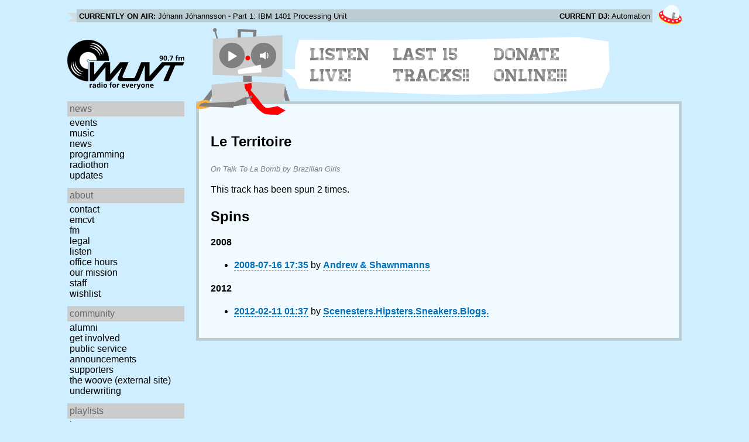

--- FILE ---
content_type: image/svg+xml
request_url: https://www.wuvt.vt.edu/static/img/logo.svg
body_size: 28805
content:
<?xml version="1.0" encoding="UTF-8" standalone="no"?>
<!-- Created with Inkscape (http://www.inkscape.org/) -->

<svg
   xmlns:dc="http://purl.org/dc/elements/1.1/"
   xmlns:cc="http://creativecommons.org/ns#"
   xmlns:rdf="http://www.w3.org/1999/02/22-rdf-syntax-ns#"
   xmlns:svg="http://www.w3.org/2000/svg"
   xmlns="http://www.w3.org/2000/svg"
   xmlns:sodipodi="http://sodipodi.sourceforge.net/DTD/sodipodi-0.dtd"
   xmlns:inkscape="http://www.inkscape.org/namespaces/inkscape"
   id="svg2"
   version="1.1"
   inkscape:version="0.92.1 r"
   width="443.96838"
   height="189.49913"
   xml:space="preserve"
   sodipodi:docname="logo.svg"><metadata
     id="metadata8"><rdf:RDF><cc:Work
         rdf:about=""><dc:format>image/svg+xml</dc:format><dc:type
           rdf:resource="http://purl.org/dc/dcmitype/StillImage" /><dc:title></dc:title></cc:Work></rdf:RDF></metadata><defs
     id="defs6" /><sodipodi:namedview
     pagecolor="#ffffff"
     bordercolor="#666666"
     borderopacity="1"
     objecttolerance="10"
     gridtolerance="10"
     guidetolerance="10"
     inkscape:pageopacity="0"
     inkscape:pageshadow="2"
     inkscape:window-width="3820"
     inkscape:window-height="2102"
     id="namedview4"
     showgrid="true"
     inkscape:zoom="5.4141414"
     inkscape:cx="94.221328"
     inkscape:cy="96.848801"
     inkscape:window-x="10"
     inkscape:window-y="48"
     inkscape:window-maximized="0"
     inkscape:current-layer="g10"
     fit-margin-top="0"
     fit-margin-left="0"
     fit-margin-right="0"
     fit-margin-bottom="0"
     showguides="true"
     inkscape:guide-bbox="true"
     units="px"><inkscape:grid
       type="xygrid"
       id="grid5160"
       originx="-0.00061752766"
       originy="-8.9368338" /><sodipodi:guide
       position="309.99938,41.063167"
       orientation="1,0"
       id="guide5166"
       inkscape:locked="false" /></sodipodi:namedview><g
     id="g10"
     inkscape:groupmode="layer"
     inkscape:label="WUVT-logo"
     transform="matrix(1.25,0,0,-1.25,-41.885803,27.301856)"><path
       d="m 219.45729,-46.658859 c -4.53541,-10.610933 -9.07292,-21.220309 -13.60728,-31.829681 -1.13178,-2.64584 -2.26303,-5.29375 -3.39324,-7.93646 -0.30989,-0.72501 -1.43698,-3.18958 -1.51302,-4.02812 -0.13177,-1.48854 0.59271,-2.925 1.8698,-3.70417 1.41406,-0.86146 2.7875,-0.57292 4.23749,-0.57292 1.44011,0 2.88021,0 4.32083,0 2.87917,0 5.75834,0 8.63646,0 2.88125,0 5.76146,0 8.64271,0 1.44166,0 2.88229,0 4.32188,0 1.45521,0 2.82813,-0.28229 4.2375,0.60105 1.42916,0.89583 1.72083,2.2552 2.2875,3.60416 0.55833,1.32708 1.11563,2.65729 1.675,3.98542 1.11458,2.65624 2.22916,5.3125 3.34583,7.96771 4.46354,10.636457 8.93126,21.276041 13.39792,31.913011 h 24.93021 V -89.18334 l 38.0875,42.524481 h 67.74896 l -4.42813,-9.98385 h -22.97187 l -21.16355,-47.701041 h -15.16042 l 21.12084,47.701041 H 329.43854 L 288.3927,-104.34375 h -19.59791 v 48.439579 C 263.89895,-68.00521 259.00313,-80.1073 254.1073,-92.20938 c -0.46876,-1.15521 -3.07917,-7.83228 -3.84376,-8.88854 -2.41353,-3.32916 -5.32291,-3.24583 -8.83333,-3.24583 -6.52604,0 -13.04896,0 -19.57084,0 -6.53333,0 -13.06354,0 -19.59375,0 -1.15885,0 -8.53021,-0.0708 -9.70416,0.19792 -3.31302,0.75729 -5.76302,3.55729 -6.07239,6.94166 -0.15886,1.75208 0.35729,3.2125 0.98853,4.76251 0.61355,1.50937 1.22813,3.01978 1.84115,4.52811 1.22864,3.01876 2.45729,6.03751 3.6849,9.05626 2.46094,6.04999 4.92188,12.097919 7.38177,18.146869 l -36.23803,-43.633329 h -14.79114 v 42.526043 l -34.01979,-42.526043 h -13.3125 v 57.684891 h 13.3125 V -84.37604 l 31.43073,37.717181 h 16.64062 V -83.6375 l 30.75417,36.978641 z"
       style="fill:#000000;fill-opacity:1;fill-rule:nonzero;stroke:none;stroke-width:1.06666672"
       id="path12"
       inkscape:connector-curvature="0" /><path
       d="m 96.882293,-68.1875 v -36.18646 c -25.412501,0 -48.322922,15.30625 -58.052085,38.783336 -9.728651,23.478645 -4.358859,50.504171 13.606251,68.479691 17.972917,17.983328 45.011978,23.364053 68.500521,13.631765 23.47865,-9.72864 38.78645,-32.640107 38.78645,-58.05312 H 123.5375 l -20.86563,13.869792 -14.818227,-2.853131 -5.246347,-20.341141 7.4552,-11.413024 z"
       style="fill:#000000;fill-opacity:1;fill-rule:nonzero;stroke:#000000;stroke-width:1.06666672;stroke-linecap:butt;stroke-linejoin:miter;stroke-miterlimit:4;stroke-dasharray:none;stroke-opacity:1"
       id="path14"
       inkscape:connector-curvature="0" /><path
       d="m 96.882293,-68.1875 c -10.778122,0 -20.49792,6.492705 -24.622922,16.451041 -4.128118,9.964587 -1.845824,21.432288 5.782816,29.055734 7.623957,7.619786 19.086464,9.896874 29.044793,5.770826 9.95781,-4.125514 16.45,-13.844266 16.45,-24.622389 v 0 h -23.33646 c 0,2.954688 -3.572392,4.434368 -5.662504,2.345835 -2.090624,-2.090112 -0.610933,-5.664587 2.344277,-5.664587 z"
       style="fill:#ffffff;fill-opacity:1;fill-rule:nonzero;stroke:#000000;stroke-width:1.06666672;stroke-linecap:butt;stroke-linejoin:miter;stroke-miterlimit:4;stroke-dasharray:none;stroke-opacity:1"
       id="path16"
       inkscape:connector-curvature="0" /><path
       d="m 133.52135,-29.258336 c -0.10517,2.254165 -0.28333,4.221355 -0.94062,6.484896 -4.12292,14.194272 -18.09896,22.847915 -32.32448,20.681248 l 1.28802,-0.190101 c 14.66406,-1.670827 27.60312,-11.916662 31.97708,-26.976043 z"
       style="fill:#ffffff;fill-opacity:1;fill-rule:nonzero;stroke:none;stroke-width:1.06666672"
       id="path26"
       inkscape:connector-curvature="0" /><path
       d="m 139.2849,-26.593227 c -0.12136,2.602603 -0.32656,4.873952 -1.08595,7.487499 -4.75989,16.388544 -20.89687,26.379691 -37.32135,23.8776 l 1.48699,-0.218752 c 16.93124,-1.929685 31.86979,-13.758325 36.92031,-31.146347 z"
       style="fill:#ffffff;fill-opacity:1;fill-rule:nonzero;stroke:none;stroke-width:1.06666672"
       id="path28"
       inkscape:connector-curvature="0" /><path
       d="m 145.29427,-23.740629 c -0.13593,2.926048 -0.36719,5.480213 -1.22031,8.418229 -5.35156,18.425525 -23.49479,29.658859 -41.96094,26.845835 l 1.67135,-0.245835 c 19.03646,-2.169269 35.83178,-15.469792 41.5099,-35.018229 z"
       style="fill:#ffffff;fill-opacity:1;fill-rule:nonzero;stroke:none;stroke-width:1.06666672"
       id="path30"
       inkscape:connector-curvature="0" /><path
       d="m 57.622912,-42.940629 c -0.438539,-2.213536 -0.739061,-4.166144 -0.644267,-6.521355 0.590624,-14.768224 12.079168,-26.527596 26.408854,-27.841146 l -1.205206,0.49271 c -13.832288,5.14583 -23.931253,18.199999 -24.559381,33.869791 z"
       style="fill:#ffffff;fill-opacity:1;fill-rule:nonzero;stroke:none;stroke-width:1.06666672"
       id="path32"
       inkscape:connector-curvature="0" /><path
       d="M 51.389067,-44.143232 C 50.880725,-46.698955 50.534891,-48.95312 50.643755,-51.672917 51.326037,-68.72396 64.590101,-82.3 81.133856,-83.81771 l -1.390624,0.5698 c -15.97136,5.94166 -27.629685,21.013531 -28.354165,39.104678 z"
       style="fill:#ffffff;fill-opacity:1;fill-rule:nonzero;stroke:none;stroke-width:1.06666672"
       id="path34"
       inkscape:connector-curvature="0" /><path
       d="m 44.869792,-45.467712 c -0.571349,-2.873429 -0.960416,-5.408331 -0.838016,-8.464576 C 44.799477,-73.10521 59.711979,-88.36771 78.313024,-90.075 l -1.563019,0.64062 c -17.957813,6.68021 -31.065632,23.626049 -31.880213,43.966668 z"
       style="fill:#ffffff;fill-opacity:1;fill-rule:nonzero;stroke:none;stroke-width:1.06666672"
       id="path36"
       inkscape:connector-curvature="0" /><g
       aria-label="90.7 fm"
       transform="matrix(1,0,0,-1,3.2,0)"
       style="font-style:normal;font-variant:normal;font-weight:normal;font-stretch:normal;font-size:17.06666756px;line-height:125%;font-family:'DejaVu Sans';-inkscape-font-specification:'DejaVu Sans, Normal';font-variant-ligatures:normal;font-variant-caps:normal;font-variant-numeric:normal;font-feature-settings:normal;text-align:start;letter-spacing:0px;word-spacing:0px;writing-mode:lr-tb;text-anchor:start;fill:#000000;fill-opacity:1;stroke:none;stroke-width:0.80000001px;stroke-linecap:butt;stroke-linejoin:miter;stroke-opacity:1"
       id="text5164"><path
         d="m 320.97305,33.074014 q 0,4.5 -1.89583,6.71875 -1.89583,2.21875 -5.73958,2.21875 -1.35417,0 -2.05209,-0.145833 v -2.583334 q 0.875,0.21875 1.83334,0.21875 1.61458,0 2.65625,-0.46875 1.04166,-0.479166 1.59375,-1.489583 0.55208,-1.020833 0.63541,-2.802084 h -0.125 q -0.60416,0.979167 -1.39583,1.375001 -0.79167,0.395833 -1.97917,0.395833 -1.98958,0 -3.13541,-1.270834 -1.14584,-1.28125 -1.14584,-3.552083 0,-2.447917 1.38542,-3.864583 1.39583,-1.427084 3.79167,-1.427084 1.6875,0 2.94791,0.791667 1.27084,0.791667 1.94792,2.302083 0.67708,1.5 0.67708,3.583334 z m -5.51041,-4.09375 q -1,0 -1.5625,0.6875 -0.5625,0.6875 -0.5625,1.979166 0,1.104167 0.51041,1.75 0.51042,0.645834 1.55209,0.645834 0.97916,0 1.67708,-0.635417 0.69792,-0.645833 0.69792,-1.479167 0,-1.239583 -0.65625,-2.09375 -0.64584,-0.854166 -1.65625,-0.854166 z"
         style="font-style:normal;font-variant:normal;font-weight:bold;font-stretch:normal;font-size:21.33333397px;font-family:'Noto Sans';-inkscape-font-specification:'Noto Sans, Bold';font-variant-ligatures:normal;font-variant-caps:normal;font-variant-numeric:normal;font-feature-settings:normal;text-align:start;writing-mode:lr-tb;text-anchor:start;stroke-width:0.80000001px"
         id="path5187"
         inkscape:connector-curvature="0" /><path
         d="m 333.16055,34.188597 q 0,3.989584 -1.3125,5.90625 -1.30208,1.916667 -4.02083,1.916667 -2.63542,0 -3.97917,-1.979167 -1.33333,-1.979166 -1.33333,-5.84375 0,-4.03125 1.30208,-5.9375 1.30209,-1.916667 4.01042,-1.916667 2.63542,0 3.97917,2 1.35416,2 1.35416,5.854167 z m -7.44791,0 q 0,2.802084 0.47916,4.020834 0.48959,1.208333 1.63542,1.208333 1.125,0 1.625,-1.229167 0.5,-1.229166 0.5,-4 0,-2.802083 -0.51042,-4.020833 -0.5,-1.229167 -1.61458,-1.229167 -1.13542,0 -1.625,1.229167 -0.48958,1.21875 -0.48958,4.020833 z"
         style="font-style:normal;font-variant:normal;font-weight:bold;font-stretch:normal;font-size:21.33333397px;font-family:'Noto Sans';-inkscape-font-specification:'Noto Sans, Bold';font-variant-ligatures:normal;font-variant-caps:normal;font-variant-numeric:normal;font-feature-settings:normal;text-align:start;writing-mode:lr-tb;text-anchor:start;stroke-width:0.80000001px"
         id="path5189"
         inkscape:connector-curvature="0" /><path
         d="m 335.17097,40.313597 q 0,-0.875 0.46875,-1.322916 0.46875,-0.447917 1.36458,-0.447917 0.86459,0 1.33334,0.458333 0.47916,0.458334 0.47916,1.3125 0,0.822917 -0.47916,1.302084 -0.47917,0.46875 -1.33334,0.46875 -0.875,0 -1.35416,-0.458334 -0.47917,-0.46875 -0.47917,-1.3125 z"
         style="font-style:normal;font-variant:normal;font-weight:bold;font-stretch:normal;font-size:21.33333397px;font-family:'Noto Sans';-inkscape-font-specification:'Noto Sans, Bold';font-variant-ligatures:normal;font-variant-caps:normal;font-variant-numeric:normal;font-feature-settings:normal;text-align:start;writing-mode:lr-tb;text-anchor:start;stroke-width:0.80000001px"
         id="path5191"
         inkscape:connector-curvature="0" /><path
         d="m 342.40014,41.803181 5.71875,-12.520834 h -7.51042 v -2.708333 h 10.92709 v 2.020833 l -5.76042,13.208334 z"
         style="font-style:normal;font-variant:normal;font-weight:bold;font-stretch:normal;font-size:21.33333397px;font-family:'Noto Sans';-inkscape-font-specification:'Noto Sans, Bold';font-variant-ligatures:normal;font-variant-caps:normal;font-variant-numeric:normal;font-feature-settings:normal;text-align:start;writing-mode:lr-tb;text-anchor:start;stroke-width:0.80000001px"
         id="path5193"
         inkscape:connector-curvature="0" /><path
         d="m 365.88972,32.542764 h -2.75 v 9.260417 h -3.17708 v -9.260417 h -1.75 v -1.53125 l 1.75,-0.854167 V 29.30318 q 0,-1.989583 0.97917,-2.90625 0.97916,-0.916666 3.13541,-0.916666 1.64584,0 2.92709,0.489583 l -0.8125,2.333333 q -0.95834,-0.302083 -1.77084,-0.302083 -0.67708,0 -0.97916,0.40625 -0.30209,0.395833 -0.30209,1.020833 v 0.729167 h 2.75 z"
         style="font-style:normal;font-variant:normal;font-weight:bold;font-stretch:normal;font-size:21.33333397px;font-family:'Noto Sans';-inkscape-font-specification:'Noto Sans, Bold';font-variant-ligatures:normal;font-variant-caps:normal;font-variant-numeric:normal;font-feature-settings:normal;text-align:start;writing-mode:lr-tb;text-anchor:start;stroke-width:0.80000001px"
         id="path5195"
         inkscape:connector-curvature="0" /><path
         d="m 378.12931,41.803181 h -3.17709 v -6.802084 q 0,-1.260417 -0.42708,-1.885417 -0.41667,-0.635416 -1.32292,-0.635416 -1.21875,0 -1.77083,0.895833 -0.55208,0.895833 -0.55208,2.947917 v 5.479167 h -3.17709 V 30.157347 h 2.42709 l 0.42708,1.489583 h 0.17708 q 0.46875,-0.802083 1.35417,-1.25 0.88542,-0.458333 2.03125,-0.458333 2.61458,0 3.54167,1.708333 h 0.28125 q 0.46875,-0.8125 1.375,-1.260416 0.91666,-0.447917 2.0625,-0.447917 1.97916,0 2.98958,1.020833 1.02083,1.010417 1.02083,3.25 v 7.593751 h -3.1875 v -6.802084 q 0,-1.260417 -0.42708,-1.885417 -0.41667,-0.635416 -1.32292,-0.635416 -1.16666,0 -1.75,0.833333 -0.57291,0.833333 -0.57291,2.645834 z"
         style="font-style:normal;font-variant:normal;font-weight:bold;font-stretch:normal;font-size:21.33333397px;font-family:'Noto Sans';-inkscape-font-specification:'Noto Sans, Bold';font-variant-ligatures:normal;font-variant-caps:normal;font-variant-numeric:normal;font-feature-settings:normal;text-align:start;writing-mode:lr-tb;text-anchor:start;stroke-width:0.80000001px"
         id="path5197"
         inkscape:connector-curvature="0" /></g><g
       aria-label="radio for everyone"
       transform="scale(1,-1)"
       style="font-style:normal;font-variant:normal;font-weight:normal;font-stretch:normal;font-size:17.06666756px;line-height:125%;font-family:Sans;-inkscape-font-specification:'Sans, Normal';font-variant-ligatures:normal;font-variant-caps:normal;font-variant-numeric:normal;font-feature-settings:normal;text-align:start;letter-spacing:0px;word-spacing:0px;writing-mode:lr-tb;text-anchor:start;fill:#000000;fill-opacity:1;stroke:none;stroke-width:0.80000001px;stroke-linecap:butt;stroke-linejoin:miter;stroke-opacity:1"
       id="text5170"><path
         d="m 107.91129,112.76824 q 0.64583,0 1.07291,0.0937 l -0.23958,2.97916 q -0.38542,-0.10416 -0.9375,-0.10416 -1.52083,0 -2.375,0.78125 -0.84375,0.78125 -0.84375,2.1875 v 5.92708 h -3.17708 v -11.64583 h 2.40625 l 0.46875,1.95833 h 0.15625 q 0.54166,-0.97917 1.45833,-1.57292 0.92708,-0.60416 2.01042,-0.60416 z"
         style="font-style:normal;font-variant:normal;font-weight:bold;font-stretch:normal;font-size:21.33333397px;font-family:'Noto Sans';-inkscape-font-specification:'Noto Sans, Bold';font-variant-ligatures:normal;font-variant-caps:normal;font-variant-numeric:normal;font-feature-settings:normal;text-align:start;writing-mode:lr-tb;text-anchor:start;stroke-width:0.80000001px"
         id="path5200"
         inkscape:connector-curvature="0" /><path
         d="m 118.30712,124.63282 -0.61458,-1.58333 h -0.0833 q -0.80208,1.01041 -1.65625,1.40625 -0.84375,0.38541 -2.20833,0.38541 -1.67708,0 -2.64583,-0.95833 -0.95834,-0.95833 -0.95834,-2.72917 0,-1.85416 1.29167,-2.72916 1.30208,-0.88542 3.91667,-0.97917 l 2.02083,-0.0625 v -0.51042 q 0,-1.77083 -1.8125,-1.77083 -1.39583,0 -3.28125,0.84375 l -1.05208,-2.14583 q 2.01041,-1.05209 4.45833,-1.05209 2.34375,0 3.59375,1.02084 1.25,1.02083 1.25,3.10416 v 7.76042 z m -0.9375,-5.39583 -1.22917,0.0417 q -1.38541,0.0417 -2.0625,0.5 -0.67708,0.45834 -0.67708,1.39584 0,1.34375 1.54167,1.34375 1.10416,0 1.76041,-0.63542 0.66667,-0.63542 0.66667,-1.6875 z"
         style="font-style:normal;font-variant:normal;font-weight:bold;font-stretch:normal;font-size:21.33333397px;font-family:'Noto Sans';-inkscape-font-specification:'Noto Sans, Bold';font-variant-ligatures:normal;font-variant-caps:normal;font-variant-numeric:normal;font-feature-settings:normal;text-align:start;writing-mode:lr-tb;text-anchor:start;stroke-width:0.80000001px"
         id="path5202"
         inkscape:connector-curvature="0" /><path
         d="m 127.47379,124.84115 q -2.05209,0 -3.22917,-1.59375 -1.16667,-1.59375 -1.16667,-4.41666 0,-2.86459 1.1875,-4.45834 1.19792,-1.60416 3.29167,-1.60416 2.19792,0 3.35417,1.70833 h 0.10416 q -0.23958,-1.30208 -0.23958,-2.32292 v -3.72916 h 3.1875 v 16.20833 h -2.4375 l -0.61458,-1.51042 h -0.13542 q -1.08333,1.71875 -3.30208,1.71875 z m 1.11458,-2.53125 q 1.21875,0 1.78125,-0.70833 0.57292,-0.70833 0.625,-2.40625 v -0.34375 q 0,-1.875 -0.58333,-2.6875 -0.57292,-0.8125 -1.875,-0.8125 -1.0625,0 -1.65625,0.90625 -0.58334,0.89583 -0.58334,2.61458 0,1.71875 0.59375,2.58334 0.59375,0.85416 1.69792,0.85416 z"
         style="font-style:normal;font-variant:normal;font-weight:bold;font-stretch:normal;font-size:21.33333397px;font-family:'Noto Sans';-inkscape-font-specification:'Noto Sans, Bold';font-variant-ligatures:normal;font-variant-caps:normal;font-variant-numeric:normal;font-feature-settings:normal;text-align:start;writing-mode:lr-tb;text-anchor:start;stroke-width:0.80000001px"
         id="path5204"
         inkscape:connector-curvature="0" /><path
         d="m 137.15087,109.97657 q 0,-1.55208 1.72917,-1.55208 1.72916,0 1.72916,1.55208 0,0.73958 -0.4375,1.15625 -0.42708,0.40625 -1.29166,0.40625 -1.72917,0 -1.72917,-1.5625 z m 3.3125,14.65625 h -3.17708 v -11.64583 h 3.17708 z"
         style="font-style:normal;font-variant:normal;font-weight:bold;font-stretch:normal;font-size:21.33333397px;font-family:'Noto Sans';-inkscape-font-specification:'Noto Sans, Bold';font-variant-ligatures:normal;font-variant-caps:normal;font-variant-numeric:normal;font-feature-settings:normal;text-align:start;writing-mode:lr-tb;text-anchor:start;stroke-width:0.80000001px"
         id="path5206"
         inkscape:connector-curvature="0" /><path
         d="m 146.31754,118.78907 q 0,1.72917 0.5625,2.61458 0.57291,0.88542 1.85416,0.88542 1.27084,0 1.82292,-0.875 0.5625,-0.88542 0.5625,-2.625 0,-1.72917 -0.5625,-2.59375 -0.5625,-0.86458 -1.84375,-0.86458 -1.27083,0 -1.83333,0.86458 -0.5625,0.85417 -0.5625,2.59375 z m 8.05208,0 q 0,2.84375 -1.5,4.44792 -1.5,1.60416 -4.17708,1.60416 -1.67709,0 -2.95834,-0.72916 -1.28125,-0.73959 -1.96875,-2.11459 -0.6875,-1.375 -0.6875,-3.20833 0,-2.85417 1.48959,-4.4375 1.48958,-1.58333 4.1875,-1.58333 1.67708,0 2.95833,0.72916 1.28125,0.72917 1.96875,2.09375 0.6875,1.36459 0.6875,3.19792 z"
         style="font-style:normal;font-variant:normal;font-weight:bold;font-stretch:normal;font-size:21.33333397px;font-family:'Noto Sans';-inkscape-font-specification:'Noto Sans, Bold';font-variant-ligatures:normal;font-variant-caps:normal;font-variant-numeric:normal;font-feature-settings:normal;text-align:start;writing-mode:lr-tb;text-anchor:start;stroke-width:0.80000001px"
         id="path5208"
         inkscape:connector-curvature="0" /><path
         d="m 168.97379,115.3724 h -2.75 v 9.26042 h -3.17709 v -9.26042 h -1.75 v -1.53125 l 1.75,-0.85416 v -0.85417 q 0,-1.98958 0.97917,-2.90625 0.97917,-0.91667 3.13542,-0.91667 1.64583,0 2.92708,0.48959 l -0.8125,2.33333 q -0.95833,-0.30208 -1.77083,-0.30208 -0.67709,0 -0.97917,0.40625 -0.30208,0.39583 -0.30208,1.02083 v 0.72917 h 2.75 z"
         style="font-style:normal;font-variant:normal;font-weight:bold;font-stretch:normal;font-size:21.33333397px;font-family:'Noto Sans';-inkscape-font-specification:'Noto Sans, Bold';font-variant-ligatures:normal;font-variant-caps:normal;font-variant-numeric:normal;font-feature-settings:normal;text-align:start;writing-mode:lr-tb;text-anchor:start;stroke-width:0.80000001px"
         id="path5210"
         inkscape:connector-curvature="0" /><path
         d="m 173.31754,118.78907 q 0,1.72917 0.5625,2.61458 0.57291,0.88542 1.85416,0.88542 1.27084,0 1.82292,-0.875 0.5625,-0.88542 0.5625,-2.625 0,-1.72917 -0.5625,-2.59375 -0.5625,-0.86458 -1.84375,-0.86458 -1.27083,0 -1.83333,0.86458 -0.5625,0.85417 -0.5625,2.59375 z m 8.05208,0 q 0,2.84375 -1.5,4.44792 -1.5,1.60416 -4.17708,1.60416 -1.67709,0 -2.95834,-0.72916 -1.28125,-0.73959 -1.96875,-2.11459 -0.6875,-1.375 -0.6875,-3.20833 0,-2.85417 1.48959,-4.4375 1.48958,-1.58333 4.1875,-1.58333 1.67708,0 2.95833,0.72916 1.28125,0.72917 1.96875,2.09375 0.6875,1.36459 0.6875,3.19792 z"
         style="font-style:normal;font-variant:normal;font-weight:bold;font-stretch:normal;font-size:21.33333397px;font-family:'Noto Sans';-inkscape-font-specification:'Noto Sans, Bold';font-variant-ligatures:normal;font-variant-caps:normal;font-variant-numeric:normal;font-feature-settings:normal;text-align:start;writing-mode:lr-tb;text-anchor:start;stroke-width:0.80000001px"
         id="path5212"
         inkscape:connector-curvature="0" /><path
         d="m 190.49462,112.76824 q 0.64584,0 1.07292,0.0937 l -0.23958,2.97916 q -0.38542,-0.10416 -0.9375,-0.10416 -1.52084,0 -2.375,0.78125 -0.84375,0.78125 -0.84375,2.1875 v 5.92708 h -3.17709 v -11.64583 h 2.40625 l 0.46875,1.95833 h 0.15625 q 0.54167,-0.97917 1.45834,-1.57292 0.92708,-0.60416 2.01041,-0.60416 z"
         style="font-style:normal;font-variant:normal;font-weight:bold;font-stretch:normal;font-size:21.33333397px;font-family:'Noto Sans';-inkscape-font-specification:'Noto Sans, Bold';font-variant-ligatures:normal;font-variant-caps:normal;font-variant-numeric:normal;font-feature-settings:normal;text-align:start;writing-mode:lr-tb;text-anchor:start;stroke-width:0.80000001px"
         id="path5214"
         inkscape:connector-curvature="0" /><path
         d="m 204.06754,115.02865 q -1.01042,0 -1.58333,0.64584 -0.57292,0.63541 -0.65625,1.8125 h 4.45833 q -0.0208,-1.17709 -0.61458,-1.8125 -0.59375,-0.64584 -1.60417,-0.64584 z m 0.44792,9.8125 q -2.8125,0 -4.39584,-1.55208 -1.58333,-1.55208 -1.58333,-4.39583 0,-2.92709 1.45833,-4.52084 1.46875,-1.60416 4.05209,-1.60416 2.46875,0 3.84375,1.40625 1.375,1.40625 1.375,3.88541 v 1.54167 h -7.51042 q 0.0521,1.35417 0.80208,2.11458 0.75,0.76042 2.10417,0.76042 1.05208,0 1.98958,-0.21875 0.9375,-0.21875 1.95834,-0.69792 v 2.45834 q -0.83334,0.41666 -1.78125,0.61458 -0.94792,0.20833 -2.3125,0.20833 z"
         style="font-style:normal;font-variant:normal;font-weight:bold;font-stretch:normal;font-size:21.33333397px;font-family:'Noto Sans';-inkscape-font-specification:'Noto Sans, Bold';font-variant-ligatures:normal;font-variant-caps:normal;font-variant-numeric:normal;font-feature-settings:normal;text-align:start;writing-mode:lr-tb;text-anchor:start;stroke-width:0.80000001px"
         id="path5216"
         inkscape:connector-curvature="0" /><path
         d="m 214.43212,124.63282 -4.4375,-11.64583 h 3.32292 l 2.25,6.63541 q 0.34375,1.08334 0.44791,2.38542 h 0.0833 q 0.0625,-1.17708 0.46875,-2.38542 l 2.23958,-6.63541 H 222.13 l -4.4375,11.64583 z"
         style="font-style:normal;font-variant:normal;font-weight:bold;font-stretch:normal;font-size:21.33333397px;font-family:'Noto Sans';-inkscape-font-specification:'Noto Sans, Bold';font-variant-ligatures:normal;font-variant-caps:normal;font-variant-numeric:normal;font-feature-settings:normal;text-align:start;writing-mode:lr-tb;text-anchor:start;stroke-width:0.80000001px"
         id="path5218"
         inkscape:connector-curvature="0" /><path
         d="m 228.6092,115.02865 q -1.01041,0 -1.58333,0.64584 -0.57292,0.63541 -0.65625,1.8125 h 4.45833 q -0.0208,-1.17709 -0.61458,-1.8125 -0.59375,-0.64584 -1.60417,-0.64584 z m 0.44792,9.8125 q -2.8125,0 -4.39583,-1.55208 -1.58334,-1.55208 -1.58334,-4.39583 0,-2.92709 1.45834,-4.52084 1.46875,-1.60416 4.05208,-1.60416 2.46875,0 3.84375,1.40625 1.375,1.40625 1.375,3.88541 v 1.54167 h -7.51042 q 0.0521,1.35417 0.80209,2.11458 0.75,0.76042 2.10416,0.76042 1.05209,0 1.98959,-0.21875 0.9375,-0.21875 1.95833,-0.69792 v 2.45834 q -0.83333,0.41666 -1.78125,0.61458 -0.94792,0.20833 -2.3125,0.20833 z"
         style="font-style:normal;font-variant:normal;font-weight:bold;font-stretch:normal;font-size:21.33333397px;font-family:'Noto Sans';-inkscape-font-specification:'Noto Sans, Bold';font-variant-ligatures:normal;font-variant-caps:normal;font-variant-numeric:normal;font-feature-settings:normal;text-align:start;writing-mode:lr-tb;text-anchor:start;stroke-width:0.80000001px"
         id="path5220"
         inkscape:connector-curvature="0" /><path
         d="m 242.91129,112.76824 q 0.64583,0 1.07291,0.0937 l -0.23958,2.97916 q -0.38542,-0.10416 -0.9375,-0.10416 -1.52083,0 -2.375,0.78125 -0.84375,0.78125 -0.84375,2.1875 v 5.92708 h -3.17708 v -11.64583 h 2.40625 l 0.46875,1.95833 h 0.15625 q 0.54166,-0.97917 1.45833,-1.57292 0.92708,-0.60416 2.01042,-0.60416 z"
         style="font-style:normal;font-variant:normal;font-weight:bold;font-stretch:normal;font-size:21.33333397px;font-family:'Noto Sans';-inkscape-font-specification:'Noto Sans, Bold';font-variant-ligatures:normal;font-variant-caps:normal;font-variant-numeric:normal;font-feature-settings:normal;text-align:start;writing-mode:lr-tb;text-anchor:start;stroke-width:0.80000001px"
         id="path5222"
         inkscape:connector-curvature="0" /><path
         d="m 244.45296,112.98699 h 3.47917 l 2.19792,6.55208 q 0.28125,0.85417 0.38541,2.02083 h 0.0625 q 0.11459,-1.07291 0.44792,-2.02083 l 2.15625,-6.55208 h 3.40625 l -4.92708,13.13541 q -0.67709,1.82292 -1.9375,2.72917 -1.25,0.90625 -2.92709,0.90625 -0.82291,0 -1.61458,-0.17708 v -2.52084 q 0.57292,0.13542 1.25,0.13542 0.84375,0 1.46875,-0.52083 0.63542,-0.51042 0.98958,-1.55209 l 0.1875,-0.57291 z"
         style="font-style:normal;font-variant:normal;font-weight:bold;font-stretch:normal;font-size:21.33333397px;font-family:'Noto Sans';-inkscape-font-specification:'Noto Sans, Bold';font-variant-ligatures:normal;font-variant-caps:normal;font-variant-numeric:normal;font-feature-settings:normal;text-align:start;writing-mode:lr-tb;text-anchor:start;stroke-width:0.80000001px"
         id="path5224"
         inkscape:connector-curvature="0" /><path
         d="m 260.77588,118.78907 q 0,1.72917 0.5625,2.61458 0.57292,0.88542 1.85417,0.88542 1.27083,0 1.82292,-0.875 0.5625,-0.88542 0.5625,-2.625 0,-1.72917 -0.5625,-2.59375 -0.5625,-0.86458 -1.84376,-0.86458 -1.27083,0 -1.83333,0.86458 -0.5625,0.85417 -0.5625,2.59375 z m 8.05209,0 q 0,2.84375 -1.5,4.44792 -1.5,1.60416 -4.17709,1.60416 -1.67708,0 -2.95833,-0.72916 -1.28125,-0.73959 -1.96875,-2.11459 -0.6875,-1.375 -0.6875,-3.20833 0,-2.85417 1.48958,-4.4375 1.48958,-1.58333 4.1875,-1.58333 1.67709,0 2.95834,0.72916 1.28125,0.72917 1.96875,2.09375 0.6875,1.36459 0.6875,3.19792 z"
         style="font-style:normal;font-variant:normal;font-weight:bold;font-stretch:normal;font-size:21.33333397px;font-family:'Noto Sans';-inkscape-font-specification:'Noto Sans, Bold';font-variant-ligatures:normal;font-variant-caps:normal;font-variant-numeric:normal;font-feature-settings:normal;text-align:start;writing-mode:lr-tb;text-anchor:start;stroke-width:0.80000001px"
         id="path5226"
         inkscape:connector-curvature="0" /><path
         d="m 282.20296,124.63282 h -3.17708 v -6.80208 q 0,-1.26042 -0.44792,-1.88542 -0.44792,-0.63542 -1.42708,-0.63542 -1.33334,0 -1.92709,0.89584 -0.59375,0.88541 -0.59375,2.94791 v 5.47917 h -3.17708 v -11.64583 h 2.42708 l 0.42709,1.48958 h 0.17708 q 0.53125,-0.84375 1.45833,-1.27083 0.9375,-0.4375 2.125,-0.4375 2.03125,0 3.08334,1.10416 1.05208,1.09375 1.05208,3.16667 z"
         style="font-style:normal;font-variant:normal;font-weight:bold;font-stretch:normal;font-size:21.33333397px;font-family:'Noto Sans';-inkscape-font-specification:'Noto Sans, Bold';font-variant-ligatures:normal;font-variant-caps:normal;font-variant-numeric:normal;font-feature-settings:normal;text-align:start;writing-mode:lr-tb;text-anchor:start;stroke-width:0.80000001px"
         id="path5228"
         inkscape:connector-curvature="0" /><path
         d="m 290.31755,115.02865 q -1.01042,0 -1.58334,0.64584 -0.57291,0.63541 -0.65625,1.8125 h 4.45834 q -0.0208,-1.17709 -0.61458,-1.8125 -0.59375,-0.64584 -1.60417,-0.64584 z m 0.44791,9.8125 q -2.8125,0 -4.39583,-1.55208 -1.58333,-1.55208 -1.58333,-4.39583 0,-2.92709 1.45833,-4.52084 1.46875,-1.60416 4.05208,-1.60416 2.46876,0 3.84376,1.40625 1.375,1.40625 1.375,3.88541 v 1.54167 h -7.51042 q 0.0521,1.35417 0.80208,2.11458 0.75,0.76042 2.10417,0.76042 1.05208,0 1.98958,-0.21875 0.9375,-0.21875 1.95834,-0.69792 v 2.45834 q -0.83334,0.41666 -1.78125,0.61458 -0.94792,0.20833 -2.31251,0.20833 z"
         style="font-style:normal;font-variant:normal;font-weight:bold;font-stretch:normal;font-size:21.33333397px;font-family:'Noto Sans';-inkscape-font-specification:'Noto Sans, Bold';font-variant-ligatures:normal;font-variant-caps:normal;font-variant-numeric:normal;font-feature-settings:normal;text-align:start;writing-mode:lr-tb;text-anchor:start;stroke-width:0.80000001px"
         id="path5230"
         inkscape:connector-curvature="0" /></g></g></svg>